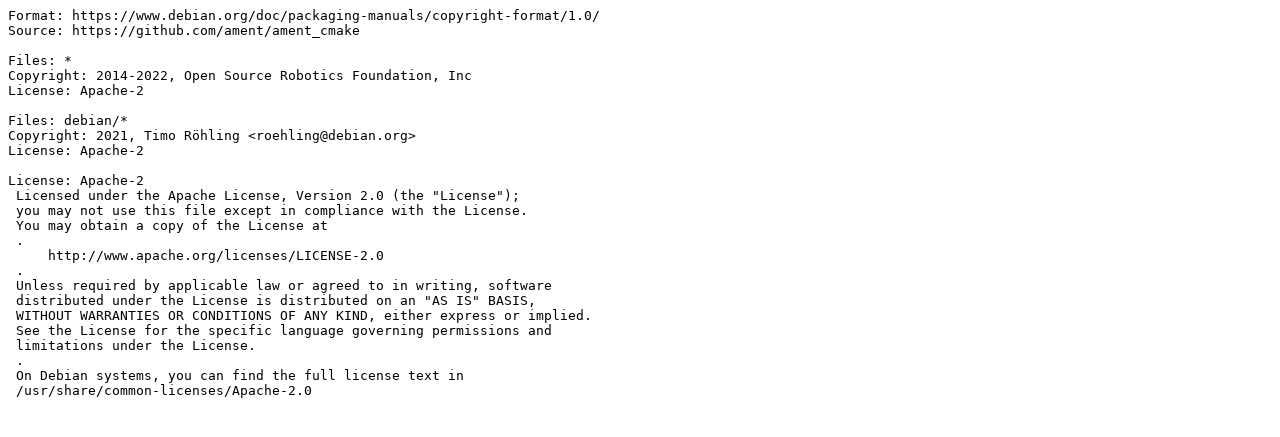

--- FILE ---
content_type: text/plain; charset=utf-8
request_url: http://metadata.ftp-master.debian.org/changelogs/main/r/ros2-ament-cmake/testing_copyright
body_size: 569
content:
Format: https://www.debian.org/doc/packaging-manuals/copyright-format/1.0/
Source: https://github.com/ament/ament_cmake

Files: *
Copyright: 2014-2022, Open Source Robotics Foundation, Inc
License: Apache-2

Files: debian/*
Copyright: 2021, Timo Röhling <roehling@debian.org>
License: Apache-2

License: Apache-2
 Licensed under the Apache License, Version 2.0 (the "License");
 you may not use this file except in compliance with the License.
 You may obtain a copy of the License at
 .
     http://www.apache.org/licenses/LICENSE-2.0
 .
 Unless required by applicable law or agreed to in writing, software
 distributed under the License is distributed on an "AS IS" BASIS,
 WITHOUT WARRANTIES OR CONDITIONS OF ANY KIND, either express or implied.
 See the License for the specific language governing permissions and
 limitations under the License.
 .
 On Debian systems, you can find the full license text in
 /usr/share/common-licenses/Apache-2.0
